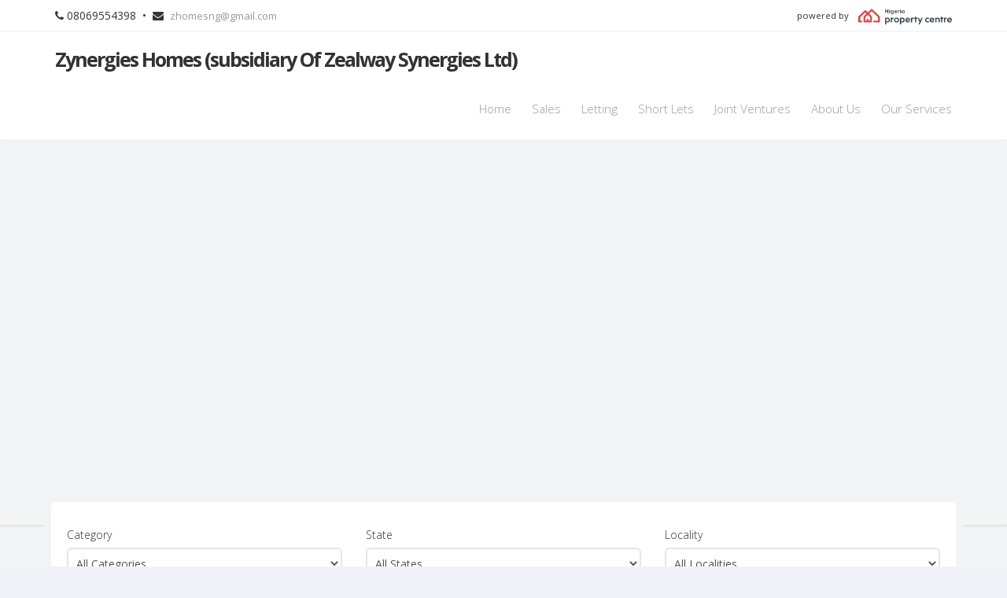

--- FILE ---
content_type: text/html; charset=UTF-8
request_url: https://zhomesng.com/
body_size: 4582
content:
<!DOCTYPE html>
<html xmlns="http://www.w3.org/1999/xhtml" xml:lang="en" lang="en">

<head>
    <!-- mobile settings -->
    <meta name="viewport" content="width=device-width, maximum-scale=1, initial-scale=1, user-scalable=0" />

    <!-- WEB FONTS -->
    <link href="https://fonts.googleapis.com/css?family=Open+Sans:300,400,700,800" rel="stylesheet" type="text/css" />

    <link href="https://d14vz6wqk1djpf.cloudfront.net/9f828e1f-ab9c-4381-b462-d8ae765f359b/assets/images/favicon.png" rel="icon" type="image/png">

    <!-- Google tag (gtag.js) GA4 -->
    <script async src="https://www.googletagmanager.com/gtag/js?id=G-WJG7MB6NV7"></script>
    <script>
        window.dataLayer = window.dataLayer || [];
        function gtag(){dataLayer.push(arguments);}
        gtag('js', new Date());

        gtag('config', 'G-WJG7MB6NV7');
    </script>

    <!-- CORE CSS -->
    <link href="https://d14vz6wqk1djpf.cloudfront.net/9f828e1f-ab9c-4381-b462-d8ae765f359b/assets/plugins/bootstrap/css/bootstrap.min.css" rel="stylesheet" type="text/css" />
    <link href="https://d14vz6wqk1djpf.cloudfront.net/9f828e1f-ab9c-4381-b462-d8ae765f359b/assets/css/font-awesome.css" rel="stylesheet" type="text/css" />
    <link href="https://d14vz6wqk1djpf.cloudfront.net/9f828e1f-ab9c-4381-b462-d8ae765f359b/assets/plugins/owl-carousel/owl.carousel.css" rel="stylesheet" type="text/css" />
    <link href="https://d14vz6wqk1djpf.cloudfront.net/9f828e1f-ab9c-4381-b462-d8ae765f359b/assets/plugins/owl-carousel/owl.theme.css" rel="stylesheet" type="text/css" />
    <link href="https://d14vz6wqk1djpf.cloudfront.net/9f828e1f-ab9c-4381-b462-d8ae765f359b/assets/plugins/owl-carousel/owl.transitions.css" rel="stylesheet" type="text/css" />
    <link href="https://d14vz6wqk1djpf.cloudfront.net/9f828e1f-ab9c-4381-b462-d8ae765f359b/assets/plugins/magnific-popup/magnific-popup.css" rel="stylesheet" type="text/css" />
    <link href="https://d14vz6wqk1djpf.cloudfront.net/9f828e1f-ab9c-4381-b462-d8ae765f359b/assets/css/animate.css" rel="stylesheet" type="text/css" />
    <link href="https://d14vz6wqk1djpf.cloudfront.net/9f828e1f-ab9c-4381-b462-d8ae765f359b/assets/css/superslides.css" rel="stylesheet" type="text/css" />

    <!-- REAL ESTATE -->
    <link href="https://d14vz6wqk1djpf.cloudfront.net/9f828e1f-ab9c-4381-b462-d8ae765f359b/assets/css/realestate.css" rel="stylesheet" type="text/css" />

    <!-- THEME CSS -->
    <link href="https://d14vz6wqk1djpf.cloudfront.net/9f828e1f-ab9c-4381-b462-d8ae765f359b/assets/css/essentials.css" rel="stylesheet" type="text/css" />
    <link href="https://d14vz6wqk1djpf.cloudfront.net/9f828e1f-ab9c-4381-b462-d8ae765f359b/assets/css/layout.css" rel="stylesheet" type="text/css" />
    <link href="https://d14vz6wqk1djpf.cloudfront.net/9f828e1f-ab9c-4381-b462-d8ae765f359b/assets/css/layout-responsive.css" rel="stylesheet" type="text/css" />
    <link href="https://d14vz6wqk1djpf.cloudfront.net/9f828e1f-ab9c-4381-b462-d8ae765f359b/assets/css/color_scheme/red.css" rel="stylesheet" type="text/css" /><!-- orange: default style -->

    <link href="https://d14vz6wqk1djpf.cloudfront.net/9f828e1f-ab9c-4381-b462-d8ae765f359b/assets/css/custom.css" rel="stylesheet" type="text/css" />

    <script type="text/javascript" src="https://d14vz6wqk1djpf.cloudfront.net/9f828e1f-ab9c-4381-b462-d8ae765f359b/assets/plugins/modernizr.min.js"></script>
    <script type="text/javascript" src="https://st.nigeriapropertycentre.com/js/properties-variables.js"></script>
    <script type="text/javascript" src="https://d14vz6wqk1djpf.cloudfront.net/9f828e1f-ab9c-4381-b462-d8ae765f359b/assets/js/properties.js"></script>
    <script type="text/javascript" src="https://d14vz6wqk1djpf.cloudfront.net/9f828e1f-ab9c-4381-b462-d8ae765f359b/assets/js/analytics.js"></script>

    <script type="text/javascript" src="https://d14vz6wqk1djpf.cloudfront.net/9f828e1f-ab9c-4381-b462-d8ae765f359b/assets/plugins/jquery-2.2.3.min.js"></script>
    <script type="text/javascript" src="https://d14vz6wqk1djpf.cloudfront.net/9f828e1f-ab9c-4381-b462-d8ae765f359b/assets/js/jquery.form.min.js"></script>
    <script type="text/javascript" src="https://d14vz6wqk1djpf.cloudfront.net/9f828e1f-ab9c-4381-b462-d8ae765f359b/assets/js/jquery.validate.min.js"></script>
    <script type="text/javascript" src="https://d14vz6wqk1djpf.cloudfront.net/9f828e1f-ab9c-4381-b462-d8ae765f359b/assets/js/readmore.min.js"></script>

    

    
    <link rel="canonical" href="/"/>
    <title>Zynergies Homes (subsidiary Of Zealway Synergies Ltd) - Property in Nigeria</title>
    <meta name="robots" content="index, follow"/>
    <meta name="description" content="Zynergies Homes is a real estate subsidiary of Zealway Synergies Ltd - RC 852403, (a registered company with Nigeria Corporate Affairs Commission) providing professional real estate agency services across Nigeria to local and international clients. With the..."/>

    <meta property="og:title" content="Zynergies Homes (subsidiary Of Zealway Synergies Ltd) - Property in Nigeria"/>
    <meta property="og:type" content="website"/>
    <meta property="og:url" content="https://zhomesng.com"/>
    <meta property="og:image" content="https://images.nigeriapropertycentre.com/properties/profiles/947_l.jpg"/>
    <meta name="twitter:card" content="summary_large_image">
    <meta name="twitter:site" content="@NGPropertyCntr">
    <meta name="twitter:creator" content="@NGPropertyCntr">
    <meta name="twitter:image" content="https://images.nigeriapropertycentre.com/properties/profiles/947_l.jpg">
    <meta name="twitter:title" content="Zynergies Homes (subsidiary Of Zealway Synergies Ltd) - Property in Nigeria">
    <meta name="twitter:description" content="Zynergies Homes is a real estate subsidiary of Zealway Synergies Ltd - RC 852403, (a registered company with Nigeria Corporate Affairs Commission) providing professional real estate agency services across Nigeria to local and international clients. With the...">

    <meta itemprop="name" content=""/>
    <meta itemprop="image" content="https://images.nigeriapropertycentre.com/properties/profiles/947_l.jpg"/>


</head>
<body>


<header id="topHead" class="fixed">
    <div class="container">
        <i class="fa fa-phone"></i> 08069554398&nbsp;&nbsp;•&nbsp;&nbsp;<span class="hidden-xs"><i class="fa fa-envelope"></i> &nbsp;<a href="/cdn-cgi/l/email-protection#651f0d0a0800160b02250208040c094b060a08"><span class="__cf_email__" data-cfemail="b0cad8dfddd5c3ded7f0d7ddd1d9dc9ed3dfdd">[email&#160;protected]</span></a></span><span class="hidden-lg hidden-md hidden-sm"><i class="fa fa-envelope"></i> &nbsp;<a href="/cdn-cgi/l/email-protection#e2988a8d8f87918c85a2858f838b8ecc818d8f">Email Us</a></span>

        <div class="pull-right powered-by hidden-xs">
            powered by &nbsp;&nbsp; <img alt="Nigeria Property Centre" height="20" src="https://images.nigeriapropertycentre.com/powered-by-nigeria-property-centre-large.png">

        </div>
    </div>
</header>
<header id="topNav" class="topHead">
    <div class="container">

        <!-- Mobile Menu Button -->
        <button class="btn btn-mobile" data-toggle="collapse" data-target=".nav-main-collapse">
            <i class="fa fa-bars"></i>
        </button>

        <!-- Logo text or image -->
        <div class="logo-container logo-container-xs logo-container-md">
            <a class="logo logo-xs logo-sm logo-md" href="https://zhomesng.com">
				Zynergies Homes (subsidiary Of Zealway Synergies Ltd)            </a>
        </div>

        <!-- Top Nav -->
        <div class="navbar-collapse nav-main-collapse collapse pull-right">
            <nav class="nav-main mega-menu">
                <ul class="nav nav-pills nav-main scroll-menu" id="topMain">
                    <li class="">
                        <a href="https://zhomesng.com">Home</a>
                    </li>
                    <li class="">
                        <a href="/for-sale">Sales</a>
                    </li>
                    <li class="">
                        <a href="/for-rent">Letting</a>
                    </li>
                    <li class="">
                        <a href="/for-rent/short-let">Short Lets</a>
                    </li>
                    <li class="">
                        <a href="/joint-venture">Joint Ventures</a>
                    </li>
                    <li class="">
                        <a href="/about">About Us</a>
                    </li>
                    <li class="">
                        <a href="/our-services">Our Services</a>
                    </li>
                </ul>
            </nav>
        </div>
        <!-- /Top Nav -->

    </div>
</header>


<!-- WRAPPER -->
<div id="wrapper" class="voffset-10">
    
    <!-- SLIDER -->
    <section id="slider" class="half-screen" data-autoplay="false" data-mouseover-stop="false"><!-- data-autoplay = 'fals'e or miliseconds. Eg.: 5s = '5000' ; data-mouseover = stop on mouseover. 'true' or 'false') -->

        <!-- slider navigation -->
        <!--<nav class="slides-navigation">
            <a class="prev" href="#"></a>
            <a class="next" href="#"></a>
        </nav>-->

        <ul class="slides-container">

		

			
			
        </ul>

    </section>
    <!-- /SLIDER -->


    <!-- FILTER BOX -->
    <section class="container re-filterbox no-top voffset-bottom-10"><!-- add "styleBackground" class for colored box -->

        <form name="search_jsForm" id="search_jsForm" action="/search" method="post" class="form-light">
            <input type="hidden" name="_token" value="i1FBopmbFz2v8zmanBp7Uh6QEuHPkZ3918DVFkFn">            <div class="row">
                <div class="form-group">

                    <div class="col-md-4 col-sm-6 col-xs-12">
                        <label>Category</label>
						<select name="cid" id="cid" class="form-control" onchange="changeTypeList();changePriceList();"><option value="0"  selected="selected">All Categories</option><option value="1" >For Rent</option><option value="2" >For Sale</option><option value="5" >Joint Venture</option><option value="4" >Short Let</option></select>                    </div>

                    <div class="col-md-4 col-sm-6 col-xs-12">
                        <label>State</label>
						<select name="sid" id="sid" class="form-control" onchange="changeLocalityList();"><option value="0"  selected="selected">All States</option><optgroup label="Popular States"><option value="1" >Abuja</option><option value="2" >Lagos</option><option value="29" >Ogun</option><option value="34" >Rivers</option><optgroup label="Other States"><option value="4" >Abia</option><option value="1" >Abuja</option><option value="5" >Adamawa</option><option value="6" >Akwa Ibom</option><option value="7" >Anambra</option><option value="8" >Bauchi</option><option value="9" >Bayelsa</option><option value="10" >Benue</option><option value="11" >Borno</option><option value="12" >Cross River</option><option value="13" >Delta</option><option value="14" >Ebonyi</option><option value="15" >Edo</option><option value="16" >Ekiti</option><option value="17" >Enugu</option><option value="18" >Gombe</option><option value="19" >Imo</option><option value="20" >Jigawa</option><option value="21" >Kaduna</option><option value="22" >Kano</option><option value="23" >Katsina</option><option value="24" >Kebbi</option><option value="25" >Kogi</option><option value="26" >Kwara</option><option value="2" >Lagos</option><option value="27" >Nasarawa</option><option value="28" >Niger</option><option value="29" >Ogun</option><option value="30" >Ondo</option><option value="31" >Osun</option><option value="32" >Oyo</option><option value="33" >Plateau</option><option value="34" >Rivers</option><option value="35" >Sokoto</option><option value="36" >Taraba</option><option value="37" >Yobe</option><option value="38" >Zamfara</option></select>                    </div>
                    <div class="col-md-4 col-sm-6 col-xs-12">
                        <label>Locality</label>
						<select name="lid" id="lid" class="form-control"><option value="0"  selected="selected">All Localities</option></select>                    </div>

                </div>
            </div>

            <div class="row">
                <div class="form-group">
                    <div class="col-md-2 col-sm-6 col-xs-6">
                        <label>Type</label>
						<select name="tid" id="tid" class="form-control"><option value="0"  selected="selected">All Types</option><option value="1" >Flat / Apartment</option><option value="2" >House</option><option value="5" >Land</option><option value="3" >Commercial Property</option></select>                    </div>
                    <div class="col-md-2 col-sm-6 col-xs-6">
                        <label>Bedrooms</label>
						<select name="bedrooms" id="bedrooms" class="form-control" ><option value="0"  selected="selected">Any</option><option value="1" >1</option><option value="2" >2</option><option value="3" >3</option><option value="4" >4</option><option value="5" >5</option><option value="6" >6+</option></select>                    </div>
                    <div class="col-md-2 col-sm-6 col-xs-6">
                        <label>Min Price</label>
						<select name="minprice" id="minprice" class="form-control"><option value="0"  selected="selected">No Min</option><option value="100000" >₦ 100,000</option><option value="250000" >₦ 250,000</option><option value="500000" >₦ 500,000</option><option value="750000" >₦ 750,000</option><option value="1000000" >₦ 1,000,000</option><option value="2000000" >₦ 2,000,000</option><option value="5000000" >₦ 5,000,000</option><option value="10000000" >₦ 10,000,000</option><option value="20000000" >₦ 20,000,000</option><option value="40000000" >₦ 40,000,000</option></select>                    </div>
                    <div class="col-md-2 col-sm-6 col-xs-6">
                        <label>Max Price</label>
						<select name="maxprice" id="maxprice" class="form-control"><option value="0"  selected="selected">No Max</option><option value="100000" >₦ 100,000</option><option value="250000" >₦ 250,000</option><option value="500000" >₦ 500,000</option><option value="750000" >₦ 750,000</option><option value="1000000" >₦ 1,000,000</option><option value="2000000" >₦ 2,000,000</option><option value="5000000" >₦ 5,000,000</option><option value="10000000" >₦ 10,000,000</option><option value="20000000" >₦ 20,000,000</option><option value="40000000" >₦ 40,000,000</option></select>                    </div>


                    <div class="col-md-4 col-sm-12 col-xs-12">
                        <label>&nbsp;</label>
                        <button type="submit" class="btn btn-primary fullwidth">SEARCH NOW</button>
                    </div>
                </div>
            </div>

        </form>


    </section>
    <!-- /FILTER BOX -->




























	    <section class="container">
        <div class="row">
            <div class="col-md-12">
                <h3 class="page-header">
                    <strong class="styleColor">About</strong> Zynergies Homes (subsidiary Of Zealway Synergies Ltd)                </h3>
                <p>Zynergies Homes is a real estate subsidiary of Zealway Synergies Ltd - RC 852403, (a registered company with Nigeria Corporate Affairs Commission) providing professional real estate agency services across Nigeria to local and international clients.<br />
<br />
With the aid of technology and the power of social media we make your property search very easy, comfortable, relaxed and more convenient. <br />
<br />
Working with a team of carefully selected strategic alliances; we make relocations within Lagos and across the country a very easy and enjoyable experience. <br />
<br />
With a constantly growing team of highly satisfied clients (Landlords & Tenants alike), we are motivated and poised to revolutionize the Nigerian real estate market with progressive value adding and continuous innovative services <br />
<br />
What you do in Nigeria is your business, where you live, work and earn your daily bread is our professional business…Zynergies Homes</p>
            </div>
        </div>

    </section>
	
</div>


<!-- FOOTER -->
<footer>

    <!-- copyright , scrollTo Top -->
    <div class="footer-bar">
        <div class="container">
            <div class="row">
                <div class="col-md-12">
                    <span class="copyright">Copyright &copy; Zynergies Homes (subsidiary Of Zealway Synergies Ltd). All Rights Reserved.</span>
                    <a class="toTop text-right hidden-xs hidden-sm" href="#topNav">BACK TO TOP <i class="fa fa-arrow-circle-up"></i></a>
                </div>
            </div>
        </div>
    </div>
    <!-- copyright , scrollTo Top -->


    <!-- footer content -->
    <div class="footer-content">
        <div class="container">

            <div class="row">


                <!-- FOOTER CONTACT INFO -->
                <div class="column col-md-4 voffset-bottom-20">
                    <h3>CONTACT</h3>
                    <address class="font-opensans">
                        <ul>
                            <li class="footer-sprite address">
								No. 53b, Progress Road, Agege<br />								New Oko-oba<br />								Lagos<br />								Nigeria<br />                            </li>
                            <li class="footer-sprite phone">
                                Phone: 08069554398, 08069554398                            </li>
                            <li class="footer-sprite email">
                                <a href="/cdn-cgi/l/email-protection#8af0e2e5e7eff9e4edcaede7ebe3e6a4e9e5e7"><span class="__cf_email__" data-cfemail="e8928087858d9b868fa88f85898184c68b8785">[email&#160;protected]</span></a>
                            </li>
                        </ul>
                    </address>
                </div>
                <!-- /FOOTER CONTACT INFO -->

                <div class="column col-md-4 voffset-bottom-20">

					
                    <h3>CONNECT WITH US</h3>
                    <div class="socials">

						                        <a target="_blank" href="https://www.facebook.com/zhomesng" class="social fa fa-facebook"></a>
						
						                        <a target="_blank" href="https://www.twitter.com/@zhomesng" class="social fa fa-twitter"></a>
						
						                        <a target="_blank" href="http://www.linkedin.com/in/imoisilis" class="social fa fa-linkedin"></a>
						
                    </div>

					
                </div>

                <div class="col-md-4">
                    <div class="text-xs-left text-sm-left text-md-right voffset-bottom-20">
                        We are on &nbsp;&nbsp; <a href="https://nigeriapropertycentre.com/agents/2573" title="Zynergies Homes (subsidiary Of Zealway Synergies Ltd)"><img alt="Zynergies Homes (subsidiary Of Zealway Synergies Ltd)" class="footer-powered-by-img" height="25" src="https://images.nigeriapropertycentre.com/powered-by-nigeria-property-centre-white-large.png"></a>
                    </div>
                    <div class="text-xs-left text-sm-left text-md-right">
                        <a href="https://nigeriapropertycentre.com/">
                            Nigeria Property Centre
                        </a>
                    </div>
                </div>


            </div>

        </div>
    </div>
    <!-- footer content -->

</footer>
<!-- /FOOTER -->


<!-- JAVASCRIPT FILES -->

<script data-cfasync="false" src="/cdn-cgi/scripts/5c5dd728/cloudflare-static/email-decode.min.js"></script><script type="text/javascript" src="https://d14vz6wqk1djpf.cloudfront.net/9f828e1f-ab9c-4381-b462-d8ae765f359b/assets/plugins/jquery.easing.1.3.js"></script>
<script type="text/javascript" src="https://d14vz6wqk1djpf.cloudfront.net/9f828e1f-ab9c-4381-b462-d8ae765f359b/assets/plugins/jquery.cookie.js"></script>
<script type="text/javascript" src="https://d14vz6wqk1djpf.cloudfront.net/9f828e1f-ab9c-4381-b462-d8ae765f359b/assets/plugins/jquery.appear.js"></script>
<script type="text/javascript" src="https://d14vz6wqk1djpf.cloudfront.net/9f828e1f-ab9c-4381-b462-d8ae765f359b/assets/plugins/jquery.isotope.js"></script>
<script type="text/javascript" src="https://d14vz6wqk1djpf.cloudfront.net/9f828e1f-ab9c-4381-b462-d8ae765f359b/assets/plugins/masonry.js"></script>

<script type="text/javascript" src="https://d14vz6wqk1djpf.cloudfront.net/9f828e1f-ab9c-4381-b462-d8ae765f359b/assets/plugins/bootstrap/js/bootstrap.min.js"></script>
<script type="text/javascript" src="https://d14vz6wqk1djpf.cloudfront.net/9f828e1f-ab9c-4381-b462-d8ae765f359b/assets/plugins/magnific-popup/jquery.magnific-popup.min.js"></script>
<script type="text/javascript" src="https://d14vz6wqk1djpf.cloudfront.net/9f828e1f-ab9c-4381-b462-d8ae765f359b/assets/plugins/owl-carousel/owl.carousel.min.js"></script>
<script type="text/javascript" src="https://d14vz6wqk1djpf.cloudfront.net/9f828e1f-ab9c-4381-b462-d8ae765f359b/assets/plugins/stellar/jquery.stellar.min.js"></script>
<script type="text/javascript" src="https://d14vz6wqk1djpf.cloudfront.net/9f828e1f-ab9c-4381-b462-d8ae765f359b/assets/plugins/knob/js/jquery.knob.js"></script>
<script type="text/javascript" src="https://d14vz6wqk1djpf.cloudfront.net/9f828e1f-ab9c-4381-b462-d8ae765f359b/assets/plugins/jquery.backstretch.min.js"></script>
<script type="text/javascript" src="https://d14vz6wqk1djpf.cloudfront.net/9f828e1f-ab9c-4381-b462-d8ae765f359b/assets/plugins/superslides/dist/jquery.superslides.min.js"></script>
<!--<script type="text/javascript" src="https://d14vz6wqk1djpf.cloudfront.net/9f828e1f-ab9c-4381-b462-d8ae765f359b/assets/plugins/mediaelement/build/mediaelement-and-player.min.js"></script>-->


<script type="text/javascript" src="https://d14vz6wqk1djpf.cloudfront.net/9f828e1f-ab9c-4381-b462-d8ae765f359b/assets/js/scripts.js"></script>
<script type="text/javascript" src="https://d14vz6wqk1djpf.cloudfront.net/9f828e1f-ab9c-4381-b462-d8ae765f359b/assets/js/contact_ajax.js"></script>


<!-- Global site tag (gtag.js) - Google Analytics -->












<script defer src="https://static.cloudflareinsights.com/beacon.min.js/vcd15cbe7772f49c399c6a5babf22c1241717689176015" integrity="sha512-ZpsOmlRQV6y907TI0dKBHq9Md29nnaEIPlkf84rnaERnq6zvWvPUqr2ft8M1aS28oN72PdrCzSjY4U6VaAw1EQ==" data-cf-beacon='{"version":"2024.11.0","token":"3c467e78d37248b694f14d47807a92b7","r":1,"server_timing":{"name":{"cfCacheStatus":true,"cfEdge":true,"cfExtPri":true,"cfL4":true,"cfOrigin":true,"cfSpeedBrain":true},"location_startswith":null}}' crossorigin="anonymous"></script>
</body>


</html>


--- FILE ---
content_type: text/css
request_url: https://d14vz6wqk1djpf.cloudfront.net/9f828e1f-ab9c-4381-b462-d8ae765f359b/assets/css/layout.css
body_size: 7530
content:
/** ********************************************** **
	@Author			Dorin Grigoras
	@Website		www.stepofweb.com
	@Last Update	8:23 AM Friday, February 07, 2014

	TABLE CONTENTS
	-------------------------------
		01. Globals
		02. Boxed Layout
		03. Top Nav
		04. Slider
		05. Content
		06. Special Pages (maintenance, coming soon, etc)
		07. Contact
		08. Item Box (team, shop, etc)
		09. Comments
		10. Footer
		11. Global Search
		12. Quick Shop Cart
		13. Mixitup

*************************************************** **/


/** 01. Globals
 **************************************************************** **/
html {
	overflow-x: hidden;
	overflow-y: auto;
}

html, body {
	min-height: 100%;
}

body {
	color:#2E363F;
	background-color:#f1f2f7;
	font-family:'Open Sans', Arial, sans-serif;

	font-size:14px; line-height:23px;
	margin:0; padding:0 !important;
}

#wrapper {
	padding:81px 0; 	/* top nav height */
	z-index:98;			/* under top nav */
	position:relative;
	background-color:rgba(244,245,247,0.9); /* if background image used */
	overflow:hidden;
	min-height:550px;
}

	html.overflow-hidden,
	body.overflow-hidden {
		overflow:hidden !important;
	}

	section.margin-footer {
		margin-bottom:-81px; /* see wrapper padding */
	}

	span.global-overlay {
		background-color:rgba(0,0,0,0.3);
		position:fixed;
		top:0; right:0; bottom:0; left:0;
		z-index:99;

		-webkit-transition: all 0.8s;
		   -moz-transition: all 0.8s;
			 -o-transition: all 0.8s;
				transition: all 0.8s;
	}



/** 02. Boxed Layout
 **************************************************************** **/
	body.boxed {
		background-color:#D7D6D6;
	}
	body.boxed #wrapper {
		background-color:#f4f5f7;
	}

	body.boxed #wrapper,
	body.boxed header, /* IE BUG */
	body.boxed footer {
		margin:auto;
		max-width:1170px;
	}



/** 03. Top Nav
 **************************************************************** **/
#header_shadow {
	background:url('../images/header_shadow.png') no-repeat top center;
	position:fixed;
	top:81px; left:0; right:0;
	height:75px; 
	z-index:99; /* same with header#page-title .container */
}

header#topHead {
	height:40px;
	line-height:40px;
	width:100%;

	position:relative;
	top: 0; left:0; right:0; /* do not remove - position:fixed added by javascript */
	background-color:#fff;
	z-index:101;
	
	border-bottom:#eee 1px solid;
}

	header#topHead form div.checkbox label {
		padding-left:20px;
	}

	header#topHead a.social {
		text-align:center;
		margin:1px 0 0 1px;
		font-size:20px;
		padding:0;
		background:transparent;
		color:#ccc;
	}

	header#topHead .nav {
		margin-right:10px;
	}
	header#topHead a {
		color:#999;
		font-size:13px;
		padding-right:10px;
	}
	header#topHead .btn-group.open .dropdown-toggle {
		-webkit-box-shadow:none;
				box-shadow:none;
	}
	header#topHead  .dropdown-menu {
		background-color:#2E363F;
	}
	header#topHead  .dropdown-menu li a img,
	header#topHead  button.language img,
	header#topHead  button.language {
		font-size:13px;
		display:inline-block;
		margin-right:6px;
	}
	header#topHead  .dropdown-menu li a {
		color:#fff;
		padding:6px 10px;
		font-size:13px;
	}
	header#topHead  .dropdown-menu li:hover a {
		background-color:#1B1F23;
	}
	header#topHead  .dropdown-menu:after {
		content: " ";
		display: block;
		position: absolute;
		width: 0; height: 0;
		right:10px; top: -18px;

		border:#2E363F 10px solid;
		border-left: 10px solid transparent;
		border-right: 10px solid transparent;
		border-top: 10px solid transparent;
	}


header#topNav.topHead {
	top:40px;
}
header#topNav {
	background:#fff;
	padding:10px 0;
	position:fixed;
	top: 0; left:0; right:0;
	width:100%;
	z-index:100; /* always on top */

	border-bottom:#F4F5F7 1px solid;
	box-shadow:#eee 0 0 8px;
}
	header#topNav.hasTopHead {
		top:40px !important;
	}

header#topNav .nav>li:last-child>a {
	padding-right:0;
}

header#topNav div.nav-main-collapse {
	margin-top:16px;
	z-index:300;
}

header#topNav div.nav-main-collapse,
header#topNav div.nav-main-collapse.in {
	overflow-y: visible;
}

header#topNav div.nav-main-collapse.in {
	overflow-y: visible;
	float: none;
	margin: 0;
}

header#topNav nav ul.nav-main {
	margin: -7px 0 8px 0;
	z-index:300;
}

header#topNav nav ul.nav-main i.icon-caret-down {
	background: transparent;
	border-radius: 100%;
	color: #ADB0AD;
	display: inline-block;
	font-size: 12px;
	height: 14px;
	line-height: 15px;
	position: relative;
	text-align: center;
	top: -1px;
	width: 14px;
}

header#topNav nav ul.nav-main > li + li {
	margin-left: -4px;
}

header#topNav nav ul.nav-main .dropdown-submenu {
	position: relative;
}

header#topNav nav ul.nav-main .dropdown-submenu > .dropdown-menu {
	top: 0;
	left: 100%;
	margin-top: -6px;
	margin-left: -1px;
	-webkit-border-radius: 0 6px 6px 6px;
	-moz-border-radius: 0 6px 6px 6px;
	border-radius: 0 6px 6px 6px;
}

header#topNav nav ul.nav-main .dropdown-submenu:hover > .dropdown-menu {
	display: block;
}

header#topNav nav ul.nav-main .dropdown-submenu > a:after {
	content: " ";
	display: block;
	float: right;
	width: 0; height: 0;
	border-color: transparent;
	border-style: solid;
	border-width: 5px 0 5px 5px;
	border-left-color: #CCC;
	margin-top: 5px;
	margin-right: -10px;
}

header#topNav nav ul.nav-main .dropdown-submenu:hover > a:after {
	border-left-color: #ffffff;
}

header#topNav nav ul.nav-main .dropdown-submenu.pull-left {
	float: none;
}

header#topNav nav ul.nav-main .dropdown-submenu.pull-left > .dropdown-menu {
	left: -100%;
	margin-left: 10px;
	-webkit-border-radius: 6px 0 6px 6px;
	-moz-border-radius: 6px 0 6px 6px;
	border-radius: 6px 0 6px 6px;
}

header#topNav nav ul.nav-main li.dropdown.open a.dropdown-toggle {
	-moz-border-radius: 5px 5px 0px 0px;
	-webkit-border-radius: 5px 5px 0px 0px;
	border-radius: 5px 5px 0px 0px;
}

header#topNav nav ul.nav-main ul.dropdown-menu,
header#topNav nav ul.nav-main li.dropdown.open a.dropdown-toggle,
header#topNav nav ul.nav-main li.active a {
	background-color: transparent;
}

header#topNav nav ul.nav-main ul.dropdown-menu {
	top: auto;
	border: 0;
	border-radius: 6px;

	margin: 0 0 0 0;
	padding: 10px 0;

	-webkit-border-radius: 6px;
	   -moz-border-radius: 6px;

	-webkit-box-shadow: 0 0 0;
	   -moz-box-shadow: 0 0 0;
}

header#topNav nav ul.nav-main ul.dropdown-menu ul.dropdown-menu {
	margin-left:-6px !important;
	margin-top:-10px !important;
	box-shadow: rgba(0,0,0,0.5) 0 0 6px !important;
	-moz-box-shadow: rgba(0,0,0,0.5) 0 0 6px !important;

	-webkit-border-radius: 6px;
	   -moz-border-radius: 6px;
			border-radius: 6px;

}

header#topNav nav ul.nav-main ul.dropdown-menu li:hover > a {
	filter: none;
}

header#topNav nav ul.nav-main ul.dropdown-menu > li > a {
	position: relative;
	font-weight: normal;
	padding: 6px 20px 6px 12px;
}

header#topNav nav ul.nav-main ul.dropdown-menu li:last-child > a {
	border-bottom: 0;
}

header#topNav nav ul.nav-main li a {
	background: none;
	font-style: normal;
	line-height: 20px;
	color: #9C9C9C;
	font-weight: 100;
	position: relative;
	font-size: 1.1em;
}

header#topNav nav ul.nav-pills > li > a,
header#topNav nav ul.nav-pills > li > a:hover,
header#topNav nav ul.nav-pills > li > a:focus,
header#topNav nav ul.nav-pills > li.active > a,
header#topNav nav ul.nav-pills > li.active > a:hover,
header#topNav nav ul.nav-pills > li.active > a:focus {
	-webkit-border-radius: 0;
	   -moz-border-radius: 0;
			border-radius: 0;

	border: 0;
	background: none;
}

header#topNav nav ul.nav-main li ul a {
	text-transform: none;
	font-weight: normal;
	font-size: 0.9em;
}

header#topNav nav ul.nav-main li.dropdown:hover > a {
	padding-bottom: 11px;
	margin-bottom: -1px;
	position: relative;
}

header#topNav nav ul.nav-main li.dropdown:hover > a:after {
	content: " ";
	display: block;
	position: absolute;
	width: 0; height: 0;
	left: 40%; bottom: -3px;

	border-left: 10px solid transparent;
	border-right: 10px solid transparent;
}


header#topNav nav ul.nav-main li.dropdown:hover > ul {
	display: block;
	z-index:300;
}
header#topNav li.divider {
	border:0;
	border-bottom:#465260 1px solid;
	border-top:#1B1F23 1px solid;
	padding:0;
}
header#topNav li a i.fa {
	padding-right:6px;
}
	header#topNav li a em {
		color:#fff;
	}
	header#topNav a.logo {
		color:#333;
		text-decoration:none;
		font-size:35px;
		display:inline-block;
		height:60px; line-height:50px;
		font-weight:600;
		letter-spacing:-2px;
	}
	header#topNav button.btn-mobile {
		color:#fff;
		display: none;
		background:#2E363F;
		padding:6px 10px;
		margin-top:8px;

		-webkit-border-radius: 0;
		   -moz-border-radius: 0;
				border-radius: 0;
	}	
	header#topNav button.btn-mobile i {
		padding:0; margin:0;
		font-size:21px;
	}

	
	/* force btn default styles to be available on header */
	header#topNav a.btn-warning {
		background-color:#f0ad4e !important;
	}
	header#topNav a.btn-info {
		background-color:#5bc0de !important;
	}
	header#topNav a.btn-danger {
		background-color:#d9534f !important;
	}

/*

	Top Down Full Width
	.mega-menu-fullwidth ul.dropdown-menu {
		position:fixed;
		left:0; right:0;
		margin-left:0 !important;
		margin-right:0 !important;
		border-radius:0 !important;
	}

*/


	/* 
		SIGN IN 
		Top Head Drop Down
	*/
	#topHead .signin-dd {
		position:relative;
	}
	#topHead .signin-dd .dropdown-menu {
		padding:5px 10px;
	}
	#topHead .signin-dd h2,
	#topHead .signin-dd h3,
	#topHead .signin-dd h4,
	#topHead .signin-dd h5,
	#topHead .signin-dd h6 {
		font-size:16px;
		line-height:23px;
		display:block;
		margin-bottom:6px !important;
	}
	#topHead .signin-dd h4,
	#topHead .signin-dd {
		color:#fff;
		margin:0;
	}
	#topHead .signin-dd p {	
		color:#888;
	}

	#topHead .signin-dd input[type="text"],
	#topHead .signin-dd input[type="password"],
	#topHead .signin-dd input[type="email"] {
		margin:0; border:0;
		padding:8px !important;
		height:38px;

		-webkit-border-radius: 3px;
		   -moz-border-radius: 3px;
				border-radius: 3px;
	}
	#topHead .signin-dd .input-group input {
		-webkit-border-radius: 0;
		   -moz-border-radius: 0;
				border-radius: 0;

		-webkit-border-top-left-radius: 3px;
		-webkit-border-bottom-left-radius: 3px;
		-moz-border-radius-topleft: 3px;
		-moz-border-radius-bottomleft: 3px;
		border-top-left-radius: 3px;
		border-bottom-left-radius: 3px;
	}
	#topHead .signin-dd p,
	#topHead .signin-dd form,
	#topHead .signin-dd form a,
	#topHead .signin-dd form label {
		font-size:13px;
	}
	
	
	#topHead .signin-dd form {
		width:250px;
	}
	#topHead .signin-dd .form-group {
		margin-bottom:3px !important;
	}
	#topHead .signin-dd form .input-group-btn,
	#topHead .signin-dd form label {
		margin:0; padding:0;
		line-height:20px;
	}
	#topHead .signin-dd form div.checkbox {
		line-height:20px;
		margin:3px 0 0 0;
	}
	#topHead .signin-dd form div.checkbox input { /* IE FIX */
		float:left;
		display:inline-block;
		margin-top:4px;
		margin-right:6px;
	}
	#topHead .signin-dd form div.checkbox label {
		display:inline-block;
	}
	#topHead .signin-dd form .input-group-btn .btn, 
	#topHead .signin-dd form .input-group .btn,
	#topHead .signin-dd form .form-control {
		border:0;
		height:38px;
		margin-top:0;
	}
	#topHead .signin-dd form button,
	#topHead .signin-dd form button:hover {
		-webkit-transition: all 0s;
		   -moz-transition: all 0s;
			 -o-transition: all 0s;
				transition: all 0s;
	}
	#topHead .signin-dd form button:after {
		content: " ";
		display: block;
		position: absolute;
		width: 0; height: 0;
		z-index:100;
		left: -18px;
		top: 50%; margin-top:-10px;
	}
	#topHead .signin-dd form button:hover:after {
		margin-left:-1px; /* temporary fix */
	}

	#topHead .dropdown-menu hr {
		border: 0;
		padding: 0;
		margin: 10px 0;
		border-bottom: #465260 1px solid;
		border-top: #1B1F23 1px solid;
	}

	#topHead .bottom-create-account {
		text-align:center;
		margin:0 -10px -5px -10px;
	}
	#topHead .bottom-create-account a {
		background:rgba(0,0,0,0.2);
		margin-top:6px;
		padding:6px 0;
		display:block;
		text-decoration:none;

		-webkit-border-radius: 0;
		   -moz-border-radius: 0;
				border-radius: 0;

		-webkit-border-bottom-right-radius: 3px;
		-webkit-border-bottom-left-radius: 3px;
		-moz-border-radius-bottomright: 3px;
		-moz-border-radius-bottomleft: 3px;
		border-bottom-right-radius: 3px;
		border-bottom-left-radius: 3px;

		-webkit-transition: all 0.2s;
		   -moz-transition: all 0.2s;
			 -o-transition: all 0.2s;
				transition: all 0.2s;
	}
	#topHead .bottom-create-account a:hover {
		background:rgba(0,0,0,0.5);
	}




/** 04. Slider
**************************************************************** **/
#slider * { /*color:#fff;*/ }
#slider {
	/*color:#fff;*/
	background:#E2E6E9;
	border-bottom:#ddd 1px solid;
	box-shadow:#ddd 0 0 5px;
	position:relative;
	margin-top:-10px !important;
	margin-bottom:60px !important;
}

#slider.full-screen {
	background:#f6f6f6;
	overflow:hidden;
	width:100%;
	margin:0; padding:0;
	
	display:block;
	margin-top:-81px !important; /* see #wrapper padding */
}
	#slider.nomargin-top {
		margin-top:0 !important;
	}

#slider .fullscreen-img {
	background-repeat: no-repeat;
	background-position: 50% 50%;
	width: 100%; height: 100%;

	-webkit-background-size: cover;
	   -moz-background-size: cover;
		 -o-background-size: cover;
			background-size: cover;
}

#slider li {
	display:none;
}
.image-caption {
	text-align:center;
    position: absolute;
    left: 50%; top: 50%;
	margin-top:-30px; /* header height/2 */
    display: inline-block;
    max-width: 900px;
	z-index:2;
	color:#fff;

    -webkit-transform: translate(-50%,-50%);
	   -moz-transform: translate(-50%,-50%);
		-ms-transform: translate(-50%,-50%);
		 -o-transform: translate(-50%,-50%);
			transform: translate(-50%,-50%);

}

	#slider .image-caption .inner {
		display:block;
		padding:40px 0;
	}
	#slider .image-caption .inner h1,
	#slider .image-caption .inner h2,
	#slider .image-caption .inner h3 {
		color:#fff;
		font-size:33px; 
		line-height:33px;
		margin:0 0 1px 0;
		display:inline-block;
		padding:6px;
		text-transform:uppercase;
		-webkit-text-stroke: 0.2px;
	}
	#slider .image-caption .inner h1 {
		font-size:60px; 
		line-height:60px;
		font-weight:600;
		background:rgba(255,255,255,0.3);
		display:inline-block;
	}
	#slider .image-caption .inner p {
		padding:3px 10px;
		margin:0 0 1px 0;
		display:inline-block;
		background:#fff; color:#333;
		-webkit-text-stroke: 0.2px;
	}
	#slider .image-caption .inner .btn {
		margin-top:40px;
		font-size:30px;
		padding-bottom:15x;
		font-weight:200;
		-webkit-text-stroke: 0.2px;
	}

	#slider .image-caption img.img-responsive {/* if images used on the slider */
		width:100% !important;
		height:auto !important;
		position:relative !important;
		z-index:10 !important;
		left:auto !important;
		top:auto !important;
	}

	#slider .overlay {
		position:absolute;
		left:0; right:0; top:0; bottom:0;
		background:rgba(0,0,0,0.3);
		z-index:1;
	}
	#slider .overlay.invisible {
		background:rgba(0,0,0,0);
		visibility:visible;
	}


	/* controlls */
	#slider a.next,
	#slider a.prev {
		top:50%;
		color: #fff;
		font-size: 62px;
		filter: alpha(opacity=50);
		opacity:0.5;
		text-decoration:none;

		-webkit-transition: all .2s ease-in-out;
		   -moz-transition: all .2s ease-in-out;
			-ms-transition: all .2s ease-in-out;
			 -o-transition: all .2s ease-in-out;
				transition: all .2s ease-in-out;
	}
	#slider a.next:hover,
	#slider a.prev:hover {
		color: #fff;
		font-size: 70px;

		filter: alpha(opacity=100);
		opacity:1;
	}
	#slider a.prev { left: 10px }
	#slider a.prev:after {
		font-family: FontAwesome;
		content: '\f104';
	}
	#slider a.next { right: 10px }
	#slider a.next:after {
		font-family: FontAwesome;
		content: '\f105';
	}
/* half screen height */
#slider.half-screen,
#slider.half-screen li {
	height:600px !important;
	margin:0;
	padding:0;
}
	/* custom */
	#slider.full-screen,
	#slider.half-screen {
		background:#F0F0F0 url('../images/loading.gif') no-repeat center;
	}
	#slider .slides-pagination {
		bottom:60px !important;
	}

#slider.video {
	background-position:center center;
	background-repeat:no-repeat;
	background-size: cover;
}
#video-volume {
	bottom: 85px;
	left: 50%;
	margin: 0 0 0 -15px;
	position: absolute;
	z-index: 10;
	width: 30px;
	height: 30px;
	line-height: 26px;
	font-size: 20px;
	text-align: center;
	border-radius: 50%;
	border: 1px solid #fff;
	color: #FFFFFF;
	cursor: pointer;
}


/* slider with no image background */
#slider .noimg-slider h1 {
	font-size:120px !important;
	line-height:120px !important;
	background:none !important;
	font-weight:900 !important;
	display:block !important;
	padding:0 !important; 
}
#slider .noimg-slider p {
	background:none !important;
	padding:0 !important;
	font-weight:200;
	display:block !important;
	-webkit-text-stroke: 0.2px;
}


/* bottom button */
.slider-button {
	display:block;
	text-align:center;
	margin-top:-110px;
	margin-bottom:60px;
	position:relative;
	z-index:99;
}
.bottom-button {
	border:#F4F5F7 8px solid;
	width:100px; height:100px;
	line-height:86px;
	display:inline-block;
	position:relative;
	background:#F4F5F7;
	text-align:center;
	padding:0; margin:0;
	font-size:90px;
	text-decoration:none !important;

	-webkit-border-radius: 50%;
	   -moz-border-radius: 50%;
			border-radius: 50%;

	-webkit-transition: all 0.2s;
	   -moz-transition: all 0.2s;
		 -o-transition: all 0.2s;
			transition: all 0.2s;
}


/* boxed slider */
body.boxed #slider li {
	position:relative;
}
body.boxed #slider .image-caption {
	left:30%;
}






/** 05. Content
 **************************************************************** **/
/* page title */
header#page-title {
	color:#fff;
	padding:20px 0;
	background:#ddd;
	position:relative;
	margin-bottom:40px;

	background-repeat: no-repeat;
	background-position: 50% 50%;

	-webkit-background-size: cover;
	   -moz-background-size: cover;
		 -o-background-size: cover;
			background-size: cover;
}
header#page-title  h1,
header#page-title  h2 {
	font-size: 2.2em;
	font-weight: 300;
	line-height: 42px;
}
header#page-title.big {
	padding:180px 0;
}
header#page-title.big h1 {
	color:#fff;
	font-size: 3em;
	line-height: 44px;
	line-height:50px;
}

header#page-title .container {
	color:#fff;
	z-index:99; /* eq #header_shadow */
	position:relative;
}
header#page-title h1 {
	margin:0; padding:0;
	color:#fff;
}

header#page-title.big .breadcrumb {
	background:rgba(255,255,255,0.8);
	padding:0 5px;
}
/* header parallax */
header#page-title.parallax {
	margin-top:-100px;
	padding-top:280px;
}
.no-page-title {
	margin-top:50px;
}

/* stick element to footer */
.stick-to-footer {
	margin-bottom:-81px; /* see #wrapper padding */
}

/* image inside article */
a.inner.pull-left,
img.inner.pull-left {
	margin-right:25px;
}
a.inner.pull-right,
img.inner.pull-right {
	margin-left:25px;
}

/* 404 */
div.e404 {
	font-size:1500%;
	line-height:200px;
	color:#ddd;
}


.top-content-search {
	margin:30px 0 60px 0;
	width:100%;
}

/* if no header used */
.top-no-header {
	position:relative;
	padding-top:80px;
}


/* demo only, optional - can be deleted on production */
.white-grid span {
	background:#fff;
	line-height: 40px;
	min-height: 40px;
	text-align: center;
	display: block;
}

.white-row {
	padding:20px; margin-bottom:20px;
	background-color:#fff;

	-webkit-border-radius:6px;
	   -moz-border-radius:6px;
			border-radius:6px;
}

/* General Page Title */
header.page-title h1,
h1.page-title {
	font-size:40px !important;
	line-height:40px !important;
	text-transform:none !important;
	font-weight:300 !important;
	margin:0;
}
h1.page-title,
header.page-title {
	margin-bottom:30px;
}

/* special row -mostly used by one page */
.special-row .divider i.fa,
.special-row {
	background-color:#e8eaee;
}
.special-row .divider.white .fa {
	background: #fff;
}



/* revolution slider */
.tp-banner-container {
	overflow:hidden;
	position:relative;
}
.fullscreen-container {
	width:100%;
	position:relative;
	padding:0;
}

.fullwidthbanner-container{
	width:100%;
	position:relative;
	padding:0;
}

.fullwidthbanner-container .fullwidthbanner{
	width:100%;
	position:relative;
}

.tp-caption.roundedimage img {
	-webkit-border-radius: 300px;
    -moz-border-radius: 300px;
    border-radius: 300px;
}

.fullscreenbanner-container,
.fullwidthbanner-container {
	background:#E2E6E9;
	margin-bottom:60px !important;
}
.fullscreenbanner-container li,
.fullwidthbanner-container li {
	visibility:hidden;
}
.tp-bullets {
	bottom:10px !important;
}
.tp-caption a.btn,
.tp-caption a.btn:hover {
	color:#fff;
	text-decoration:none;
}
.tp-bannershadow {
	width:100% !important;
}
.tp-caption h1 {
	color:#fff;
	font-size:350%;
}
.tp-caption h2 {
	color:#fff;
	font-size:180%;
}



/* modal wrapper bugfix */
.modal {
	padding-top:130px;
	background:rgba(0,0,0,0.3);
}
.modal-backdrop {
		z-index: 1 !important; /* because of #wrapper */
}

/* isotope filter */
li.masonry-item,
ul.isotope {
	-ms-filter: "progid:DXImageTransform.Microsoft.Alpha(Opacity=0)";
	filter: alpha(opacity=0);
	-moz-opacity: 0;
	-khtml-opacity: 0;
	opacity: 0;

	-webkit-transition: all 0.5s;
	   -moz-transition: all 0.5s;
		 -o-transition: all 0.5s;
			transition: all 0.5s;
}
li.masonry-item.fadeIn,
ul.isotope.fadeIn {
	-ms-filter: "progid:DXImageTransform.Microsoft.Alpha(Opacity=100)";
	filter: alpha(opacity=100);
	-moz-opacity: 1;
	-khtml-opacity: 1;
	opacity: 1;
}

/* loader */
span.js_loader {
	position:absolute;
	left:0; top:0; right:0; bottom:0;
	background-color:rgba(255,255,255,0.1);
	text-align:center;
	padding-top:10%;
}

	/*
		Custom Arrows
	*/
	.tp-bannertimer {
		background:#777 !important;
		background:rgba(0,0,0,0.1) !important;
		height:5px !important;
	  }


	.tparrows:before {
		font-family: 'revicons';
		color: #fff;
		font-style: normal;
		font-weight: normal;
		speak: none;
		display: inline-block;
		text-decoration: inherit;
		margin-right: 0;
		margin-top: 9px;
		text-align: center;
		width: 40px;
		font-size: 20px;
	}
	.tparrows {

		cursor: pointer;

		background: rgba(0, 0, 0, 0.5) !important;
		-webkit-border-radius: 5px;
		border-radius: 5px;
		width: 40px !important;
		height: 40px !important;

	}
	.tparrows:hover {
		color: #fff;
	}
	.tp-leftarrow:before {
		content: '\e824';
	}
	.tp-rightarrow:before {
		content: '\e825';
	}
	.tparrows.tp-rightarrow:before {
		margin-left: 1px;
	}
	.tparrows:hover {
		background: rgba(0, 0, 0, 1) !important;
	}
	
	
	.rev_slider_wrapper .tparrows:before {
		margin-top:0 !important;
	}
	.rev_slider_wrapper .tparrows.tp-rightarrow:before {
		margin-left: 15px;
	}


	/* revslider 5 */
	.rev_slider_wrapper.arrows-bottom .tparrows {
		top:100% !important;
	}
	.rev_slider_wrapper .tp-caption {
		text-shadow:none;
	}
	.rev_slider_wrapper .inner {
		bottom:inherit !important;
		right:auto !important;
		width:auto !important;
		height:auto !important;
	}
	.rev_slider_wrapper.bottom-noinherit .inner {
		bottom:0 !important;
	}
	.tp-tabs,
	.tp-tab-mask,
	.tp-thumb-mask {
		z-index:1001;
	}
	.tp-thumbs {
		width:auto;
	}
	
	.rev_slider_wrapper.bottom-noinherit .tp-tab-mask {
		transform: matrix(1, 0, 0, 1, 0, 100) !important;
		height:100% !important;
		max-height:100% !important;
	}
	.rev_slider_wrapper.tparrows-bottom  .tparrows {
		top:auto !important;
		bottom:-80px !important;
		margin-top:0 !important;
	}
	/**/
	.rev_slider_wrapper.arrows-bottom .tparrows.tp-rightarrow:before {
		margin-left: 0;
	}

	.rev_slider_wrapper.arrows-bottom .tparrows {
		-webkit-border-radius: 0;
		   -moz-border-radius: 0;
			    border-radius: 0;
	}
	.rev_slider_wrapper.button-force-fix .tparrows.tp-rightarrow:before,
	.rev_slider_wrapper.fullwidthbanner-container .tparrows.tp-rightarrow:before {
		margin-left:0;
	}
	.rev_slider_wrapper.tparrows-bottom .uranus.tparrows.tp-rightarrow:before {
		margin-left:0;
	}
	.rev_slider_wrapper.button-force-fix .uranus.tparrows:before,
	.rev_slider_wrapper.tparrows-bottom .uranus.tparrows:before {
		width: 40px;
		height: 40px;
		line-height: 40px;
		font-size: 30px;
	}
	
	.rev_slider_wrapper.button-extrafix .tparrows:before {
		line-height:23px;
		width:23px;
	}
	.rev_slider_wrapper.button-extrafix .metis.tparrows:before {
		color:#fff;
	}
	.uranus.tparrows:before {
		width: 40px;
		height: 40px;
		line-height: 40px;
		font-size: 28px;
	}
	/* end custom arrows */


	/* box-icon line separator */
	.featured-box.left-separator {
		border-left:#e6e6e6 1px solid;

		-webkit-border-radius:0;
		   -moz-border-radius:0;
				border-radius:0;
	}

/* misc */
.alert-minimal {
	padding:6px 15px;
	border-radius:0;
}
.alert.alert-default {
	background-color: rgba(0,0,0,0.08);
	border-left: rgba(0,0,0,0.6) 3px solid;
}

/** 06. Special Pages - maintenance, coming soon, etc
 **************************************************************** **/
.special-page {
	position:absolute;
	z-index:1000;
	left:0; right:0; top:0;
}

.special-page .center-box {
	padding:20px; margin-top:10%;
	background-color:rgba(255,255,255,0.3);
	border:rgba(255,255,255,0.1) 10px solid;
	box-shadow:rgba(0,0,0,0.1) 0 0 20px inset;
	text-align:center;

	-webkit-border-radius:6px;
	   -moz-border-radius:6px;
			border-radius:6px;
}

.special-page .center-box h1 {
	color:#fff;
	text-transform:uppercase;
	font-weight:300;
	font-size:60px;
	line-height:60px;
	margin:0;
}
.special-page .center-box h1 .subtitle {
	color:#fff;
	font-size:15px;
	line-height:26px;
	padding-top:10px;
	text-transform:none;
	font-weight:400;
}
.special-page .center-box h2,
.special-page .center-box h3 {
	color:#fff;
	font-size:22px;
}
	.special-page .progress-label,
	.special-page .center-box p {
		color:#fff;
	}
.special-page .center-box hr {
	border:0; margin:40px 0;
	border-bottom:rgba(255,255,255,0.3) 1px solid;
}

@media only screen and (max-width: 479px) {
	.special-page .center-box h1 {
		font-size:30px;
		line-height:30px;
	}
	.special-page .center-box h1 .subtitle {
		font-weight:300;
		padding-top:20px;
	}
}





/** 07. Contact
 **************************************************************** **/
#gmap {
	width:100%;
	height:400px;
	display:block;


	-webkit-filter: grayscale(100%);
	   -moz-filter: grayscale(100%);
		-ms-filter: grayscale(100%);
		-o-filter: grayscale(100%);
		   filter: grayscale(100%);
		   filter: url("data:image/svg+xml;utf8,<svg xmlns=\'http://www.w3.org/2000/svg\'><filter id=\'grayscale\'><feColorMatrix type=\'matrix\' values=\'0.3333 0.3333 0.3333 0 0 0.3333 0.3333 0.3333 0 0 0.3333 0.3333 0.3333 0 0 0 0 0 1 0\'/></filter></svg>#grayscale");
		   filter: gray; 

	z-index:1;
}
#gmap_default {
	width:100%;
	height:400px;
	display:block;
}

.err {
	border-color:#ff0000;
}



/** 08. Item Box (team, shop, etc)
 **************************************************************** **/
.item-box {
	background:#fff;
	overflow:hidden;
	margin:16px 0;
	width:100%;
	position:relative;

	-webkit-border-radius:6px;
	   -moz-border-radius:6px;
			border-radius:6px;
}
	.item-box.fullwidth {
		max-width:100%;
	}

.item-box figure {
	width:100%;
	display:block;
	margin-bottom:0;
	overflow:hidden;
	position:relative;
	text-align:center;
}
	.item-box.fixed-box figure img {
		width:100%;
		height:auto;
	}
.item-box-desc {
	padding:10px 20px;
	overflow:hidden;
}
.item-box-desc p {
	margin-top:20px;
	display:block;
	overflow:hidden; 
	text-overflow:ellipsis;
	/*white-space: nowrap;*/
}
	.item-box.fixed-box .item-box-desc p {
		height:98px;
	}
.item-box-desc h4 {
	padding:0; margin:0;
}
.item-box .item-box-desc small {
	display:block;
}

.item-box.fixed-box .item-box-desc {
	height:256px;
}

.item-box.fixed-box figure {
	max-height:263px;
}
.item-box .socials {
	border-top:#eee 1px solid;
	text-align:center;
	display:block;
}


/* hover */
.item-box .item-hover,
.item-box .item-hover .overlay {
	-webkit-border-top-right-radius: 6px;
	 -webkit-border-top-left-radius: 6px;
		 -moz-border-radius-topleft: 6px;
		-moz-border-radius-topright: 6px;
			 border-top-left-radius: 6px;
			border-top-right-radius: 6px;
}
.item-box .item-hover {
	opacity: 0;
	filter: alpha(opacity=0);
	position:absolute;
	left:0; right:0; top:0; bottom:0;
	text-align:center;
	color:#fff;

	-webkit-transition: all 0.2s;
	   -moz-transition: all 0.2s;
		 -o-transition: all 0.2s;
			transition: all 0.2s;
}
.item-box .item-hover,
.item-box .item-hover button,
.item-box .item-hover a {
	color:#fff;
}
.item-box .item-hover .inner {
	position:absolute;
	display:block;
	left:0; right:0; top:50%;
	margin-top:-30px;
	z-index:100;
}
.item-box:hover .item-hover {
	opacity: 1;
	filter: alpha(opacity=100);
}





/** 09. Comments
 **************************************************************** **/
#comments .comment {
	margin:40px 0;

	-webkit-border-radius: 6px;
	   -moz-border-radius: 6px;
			border-radius: 6px;
}
#comments a.replyBtn {
	float:right;
	font-size:11px;
	text-transform:uppercase;
}
#comments span.user-avatar {
	background:#eee;
	width:64px; height:64px;
	float:left;
	margin-right:10px;
}
#comments form .col-md-3,
#comments form .col-md-4,
#comments form .col-md-6,
#comments form .col-md-12 {
	padding:2px;
}
#comments form label {
	padding:6px 0 0 4px;
}
#commentForm {
	padding:15px;
}





/** 10. Footer
 **************************************************************** **/
footer  {
	color:#87919F;
	font-size:13px;
	overflow:hidden;
}
footer a, footer a:hover {
	color:#fff;
}

footer ul,
footer ul li {
	list-style:none;
	margin:0; padding:0;
}
footer .footer-bar {
	background:#292f38;
	display:block;
	text-transform:uppercase;
	position:relative;
}

footer .footer-bar .fa {
	margin-left:10px;
}
footer .footer-bar .copyright {
	display:inline-block;
	padding:20px 0;
}
footer .footer-bar .toTop {
	position:absolute;
	right:0;
	padding:20px 0;
	padding-left:70px;
	width:50%;
	display:inline-block;
	float:right;
	text-align:center;
	border-left:#403E44 1px dashed;
} 
footer .footer-bar .toTop:hover {
	text-decoration:none;
} 

	/* footer columns */
	footer .footer-content {
		background:#2E363F;
		border-top:#403E44 1px dashed;
		padding:30px 0;
		display:block;
	}
		footer .footer-content h3 {
			color:#fff !important;
			font-weight:200;
			font-size:16px;
		}

		footer .column {
			display:block;
			height:100%;
		}

		/* footer logo */
		footer .column.logo {
			position:rtelative;
			background:#292f38;
			display:block;
			margin-top:-30px;
			margin-bottom:-30px;
			padding-top:50px;
			padding-bottom:50px;

			-webkit-border-bottom-right-radius: 15px;
			 -webkit-border-bottom-left-radius: 15px;
				-moz-border-radius-bottomright: 15px;
				 -moz-border-radius-bottomleft: 15px;
					border-bottom-right-radius: 15px;
					 border-bottom-left-radius: 15px;
		}
		footer .column.logo h4 {
			color:#fff;
			font-size:20px;
			padding:0; margin:0;
		}


	/* footer latest posts */
	footer .post-item,
	footer .post-item p,
	footer .post-item small {
		padding:0; margin:0;
		display:block;
	}
	footer .post-item {
		border-top:#403E44 1px dashed;
		padding-top:10px;
		margin-top:10px;
	}
	footer .post-item:first-child {
		border-top:0;
	}
		footer .post-item small {
			font-size:11px;
		}
		footer .post-item h3 {
			font-size:13px;
			line-height:20px;
			font-weight:normal;
			padding:0; margin:0;
			overflow:hidden;
			text-overflow:ellipsis; 
			white-space: nowrap;
			text-transform:none;
		}
		footer .view-more {
			display:block;
			margin-top:20px;
			font-size:13px;
		}

	/* footer contact */
	footer address .footer-sprite {
		margin-bottom:20px;
		padding-left:30px; 
		background:url('../images/footer_sprite.png') no-repeat 0 0;
	}
		footer address .footer-sprite:last-child {
			margin-bottom:0;
		}
	footer p {
		line-height:18px;
	}
	footer p.contact-desc {
		margin:0 0 30px 0; 
		padding:0 0 10px 0;
		border-bottom:#403E44 1px dashed;
	}
	footer address .footer-sprite.address {
		background-position:0 0;
	}
	footer address .footer-sprite.phone {
		background-position:0 -138px;
		line-height:30px;
	}		
	footer address .footer-sprite.email {
		background-position:0 -247px;
	}	




/** 11. Global Search
 **************************************************************** **/
	header#topNav li.search {
		display: inline-block;
		font-family: FontAwesome;
		font-style: normal;
		font-weight: normal;
		line-height: 1;

		cursor:pointer;
		background:rgba(0,0,0,0.03);
		line-height:40px;
		width:40px; height:40px;
		text-align:center;
		font-size:17px;

		-webkit-border-radius: 4px;
		   -moz-border-radius: 4px;
				border-radius: 4px;
	}

	header#topNav li.search:before {
		content: "\f002";
	}

	header#topNav li.search form {
		width:300px;
		padding:10px;
		height:60px;
		background-color:#F8F8F8;
		position:fixed;
		left:-999px;
	}
	header#topNav li.search form button:hover
	header#topNav li.search form button {
		width:49px !important;;

		-webkit-transition: all 0s;
		   -moz-transition: all 0s;
			 -o-transition: all 0s;
				transition: all 0s;
	}
	header#topNav li.search form button:after {
		content: " ";
		display: block;
		position: absolute;
		width: 0; height: 0;
		z-index:100;
		left: -18px;
		top: 50%; margin-top:-10px;
	}
	header#topNav li.search form button:hover:after {
		margin-left:-1px; /* temporary fix */
	}

	header#topNav li.search form button,
	header#topNav li.search form input {
		height:40px;
		border:#F8F8F8 !important;
		margin-top:0 !important;
		margin-bottom:0 !important;
		font-family:'Open Sans', Arial, sans-serif;
		-webkit-border-radius: 0;
		   -moz-border-radius: 0;
				border-radius: 0;
	}
	header#topNav li.search.open {
		-webkit-border-radius: 0;
		   -moz-border-radius: 0;
				border-radius: 0;

		-webkit-border-top-left-radius: 4px;
		-webkit-border-top-right-radius: 4px;
		-moz-border-radius-topleft: 4px;
		-moz-border-radius-topright: 4px;
		border-top-left-radius: 4px;
		border-top-right-radius: 4px;
	}
	header#topNav li.search.open form {
		position:relative;
		left:0;
	}
	header#topNav li.search.open:before {
		content: "\f00d";
	}



/** 12. Quick Shop Cart
 **************************************************************** **/
	header#topNav li.quick-cart {
		display: inline-block;
		font-family: FontAwesome;
		font-style: normal;
		font-weight: normal;
		line-height: 1;
		position:relative;

		cursor:pointer;
		background:rgba(0,0,0,0.03);
		line-height:40px;
		width:40px; height:40px;
		text-align:center;
		font-size:17px;
		margin-left:10px !important;

		-webkit-border-radius: 4px;
		   -moz-border-radius: 4px;
				border-radius: 4px;
	}
	header#topNav li.quick-cart:before {
		content: "\f07a";
	}
	header#topNav li.quick-cart .badge {
		font-family:'Open Sans';
		position:absolute;
		top:-4px; right:-4px;
		color:#999; font-size:12px;
		background-color:#F8F8F8;

		-webkit-border-radius: 3px;
		   -moz-border-radius: 3px;
				border-radius: 3px;
	}

	header#topNav li.quick-cart .quick-cart-content {
		font-family:'Open Sans';
		width:250px;
		position:absolute;
		top:40px; right:0;
		background-color:#F8F8F8;
		text-align:left;
		padding:10px;
	}
	header#topNav li.quick-cart .quick-cart-content p {
		padding:0 0 6px 0; margin:0;
		font-size:13px;
	}
	header#topNav li.quick-cart .quick-cart-content a.item {
		clear:both;
		display:block;
		color:#999;
		padding:10px 0;
		font-size:13px;
		line-height:16px;
		min-height:60px;
		text-decoration:none;
		border-bottom:rgba(0,0,0,0.1) 1px solid;
		background:rgba(0,0,0,0.03);
	}
	header#topNav li.quick-cart .quick-cart-content a.item:hover {
		background:rgba(0,0,0,0.06);
	}
	header#topNav li.quick-cart .quick-cart-content a.item img {
		margin-right:10px;
		margin-left:8px;
	}
	header#topNav li.quick-cart .quick-cart-content a.item span.title,
	header#topNav li.quick-cart .quick-cart-content a.item span.price {
		display:block;
		font-size:14px;
		max-height:39px;
		overflow:hidden;
	}
	header#topNav li.quick-cart .cart-footer div.nopadding-right {
		margin-top:6px;
		padding-right:6px !important;
	}
	header#topNav li.quick-cart .cart-footer div.nopadding-left {
		margin-top:6px;
		padding-left:6px !important;
	}
	header#topNav li.quick-cart .cart-footer a.btn {
		color:#fff !important;
		font-size:13px !important;
	}

	header#topNav li.quick-cart.open {
		-webkit-border-radius: 0;
		   -moz-border-radius: 0;
				border-radius: 0;

		-webkit-border-top-left-radius: 4px;
		-webkit-border-top-right-radius: 4px;
		-moz-border-radius-topleft: 4px;
		-moz-border-radius-topright: 4px;
		border-top-left-radius: 4px;
		border-top-right-radius: 4px;
	}
	header#topNav li.quick-cart .quick-cart-content {
		position:fixed;
		left:-999px;
	}
	header#topNav li.quick-cart.open .quick-cart-content {
		cursor:default;
		position:absolute;
		left:auto; right:0;
	}
	header#topNav li.quick-cart.open:before {
		content: "\f00d";
	}

	/* mobile button */
	#btn-mobile-quick-cart {
		font-size:16px;
		display:none;
		border-left: rgba(0,0,0,0.1) 1px solid;
		padding:0 15px !important;
	}



/** 13. Mixitup
 **************************************************************** **/
.mix-grid .mix {
	opacity: 0;
	display: none;
}
.mix.nogutter,
.mix.nogutter>.item-box  {
	padding:0 !important;
	margin:0 !important;
	line-height:0;
}




/** DEMO ONLY
 **************************************************************** **/
/** feature-icons.html - icon text color - can be removed on production **/
.fa-hover a {
	text-decoration:none;
}
.fa-hover i {
	width:20px;
	margin-right:10px;
}
.fa-hover a span { 
	color:#666;
}
/** *** **/

--- FILE ---
content_type: text/css
request_url: https://d14vz6wqk1djpf.cloudfront.net/9f828e1f-ab9c-4381-b462-d8ae765f359b/assets/css/custom.css
body_size: 1388
content:
.voffset-0{ margin-top: 0px !important;}.voffset-2  { margin-top: 2px !important; }.voffset-5 { margin-top: 5px !important; }.voffset-10 { margin-top: 10px !important; }.voffset-15 { margin-top: 15px !important; }.voffset-20 { margin-top: 20px !important; }.voffset-30 { margin-top: 30px !important; }.voffset-40 { margin-top: 40px !important; }.voffset-60 { margin-top: 60px !important; }.voffset-80 { margin-top: 80px !important; }.voffset-100 { margin-top: 100px !important; }.voffset-150 { margin-top: 150px !important; }.voffset-bottom-0{ margin-bottom: 0px !important;}.voffset-bottom-2  { margin-bottom: 2px !important; }.voffset-bottom-5 { margin-bottom: 5px !important; }.voffset-bottom-10 { margin-bottom: 10px !important; }.voffset-bottom-15 { margin-bottom: 15px !important; }.voffset-bottom-20 { margin-bottom: 20px !important; }.voffset-bottom-30 { margin-bottom: 30px !important; }.voffset-bottom-40 { margin-bottom: 40px !important; }.voffset-bottom-60 { margin-bottom: 60px !important; }.voffset-bottom-80 { margin-bottom: 80px !important; }.voffset-bottom-100 { margin-bottom: 100px !important; }.voffset-bottom-150 { margin-bottom: 150px !important; }
header#topNav div.nav-main-collapse{padding-right: 0;}
header#topNav nav ul.nav-main li.active > a{font-weight: 700;}
header#topNav a.logo{font-size: 25px;}
.powered-by{font-size: 80%;}
footer .footer-bar .toTop{width:auto;right: 15px;border-left:none;}
.footer-powered-by-img{}
/*#slider{margin-top: -22px !important;}*/
#slider.half-screen{height: 500px !important;}
#slider .image-caption{margin-top: -90px;}
#search_jsForm .form-control{font-weight: normal; height: 40px; line-height: 40px; padding: 6px;}
.page-header{border:none;}
.property-list .white-row{margin:0;}
/*.pagination .active .pageNavSENP{background-color: inherit;}*/
.property-list-price{margin-bottom: 10px;}
.property-list-thumb{margin:auto;margin-bottom: 10px;max-width: 350px;width: 100%;}
.property-list.white-row{padding-right: 5px;padding-left: 5px;}
.property-list-features{margin-bottom: 0px;}
.aux-info{list-style: none;margin-left: 0;padding: 0;}
.aux-info li{float: left;margin-right: 20px;}
#contact-form-container #commentForm{padding:0;}
#contact-form-container #commentForm .radio, #contact-form-container #commentForm .checkbox {margin-left: 30px;}
form em.invalid {color: #a94442;font-weight: 700;}
.state-error .form-control {border-color: #a94442 !important;}
h1.page-header, h1.page-header a {color: #ccc; font-size: 1.8em; font-weight: 300; letter-spacing: normal; line-height: 120%;}
.pagination{margin: 10px 0px;}
.pagination-count{padding-top: 15px;    padding-bottom: 36px;}
.filterLink li {float: left;}
.filterLink li a {color: inherit;}
.filterLink {clear: both; margin-top: 4px; float: left; border-top: 1px solid #EAEBEC; padding-top: 10px; width: 100%; padding-bottom: 20px;}
.product-list-quick-filters ul {border: none;list-style: none; margin: 0; padding-left: 0;}
.product-list-quick-filters .filterLink {padding-bottom: 5px;}
.product-list-quick-filters .filterLinkTitle {
    display: none;
}
.filterLinkTitle {
    float: left;
}
.product-list-quick-filters .filterLink li span {
    padding: 8px;
}
.filterLink li span {
color:#e6e6e6;
}
.price-old {
    color: #999 !important;
    text-decoration: none !important;
    font-size: 20px;
    font-weight: 300;
}
.property-list .price-old{font-size:14px;}
.property-details .price-old{font-size:16px !important;color: #7e8998 !important;}
.fs20{font-size: 20px;}
.fs21-300{font-size: 21px;font-weight: 300;}
.fs24{font-size: 24px;}
.fw{font-weight: 300;}
.logo-container{display: inline-flex;display: -webkit-inline-flex;display: -ms-inline-flexbox;white-space: nowrap;}
/*.logo-container-2{text-overflow: ellipsis;overflow: hidden;display: block;}*/
.view-similar a{display: block;}
.panel-default>.panel-heading+.panel-collapse>.panel-body{border:none;}

/*.browse-locations{margin-bottom:0;}*/
.browse-locations .panel-heading:before, .browse-locations .panel-heading:after{content:none !important;}
.browse-locations .panel-title a{text-transform:none;text-decoration:none;}
/*.browse-locations .panel{border: 1px solid #EAEBEC;}*/
/*.browse-locations .panel-body{border-top: 1px solid #EAEBEC !important;}*/
.browse-locations .panel-title a.collapsed i:before{content:"\f107" !important;}
.browse-locations .panel-title a i{vertical-align: middle;font-size: 120%;line-height: 18px;}
.browse-locations .list, .browse-locations .sub{padding: 0;list-style: none;}
.browse-locations .list{margin-top: -15px;}
.browse-locations .list li.l-state{font-weight:700;clear:both;padding-top: 15px;}
.browse-locations .sub{margin-bottom:20px;}
.browse-locations .sub li{font-weight:normal;float:left;}
.browse-locations .sub li span{padding:10px;color: #ccc}
.browse-locations .list li.l-state a{color: #7e8998;}
.property-details-phone{line-height: 140%;}
.underline{text-decoration: underline;}


.text-xs-left { text-align: left; }
.text-xs-right { text-align: right; }
.text-xs-center { text-align: center; }
.text-xs-justify { text-align: justify; }
header#topNav a.logo-xs{font-size: 20px !important;letter-spacing: -1px !important;text-overflow: ellipsis;overflow: hidden;display: block; padding-right: 2px;}
.logo-container-xs{max-width: 83%;}
.pagination-xs li a{padding: 12px 18px;}

@media (min-width: 768px) {
    .text-sm-left { text-align: left; }
    .text-sm-right { text-align: right; }
    .text-sm-center { text-align: center; }
    .text-sm-justify { text-align: justify; }
    .pull-sm-left {float:left !important;}
    .pull-sm-right {float:right !important;}
    header#topNav a.logo-sm{font-size: 25px !important;letter-spacing: -2px !important;}

}

@media (min-width: 992px) {
    .text-md-left { text-align: left; }
    .text-md-right { text-align: right; }
    .text-md-center { text-align: center; }
    .text-md-justify { text-align: justify; }
    .pull-md-left {float:left !important;}
    .pull-md-right {float:right !important;}
    .property-list-thumb-md{margin-bottom: 0 !important;}
    header#topNav a.logo-md{font-size: 25px !important;letter-spacing: -2px !important;}
    .logo-container-md{max-width: 60% !important;}
    .pagination-md li a{padding: 6px 12px;}
}

@media (min-width: 1200px) {
    .text-lg-left { text-align: left; }
    .text-lg-right { text-align: right; }
    .text-lg-center { text-align: center; }
    .text-lg-justify { text-align: justify; }
    .pull-lg-left {float:left !important;}
    .pull-lg-right {float:right !important;}
}


--- FILE ---
content_type: application/javascript
request_url: https://d14vz6wqk1djpf.cloudfront.net/9f828e1f-ab9c-4381-b462-d8ae765f359b/assets/js/analytics.js
body_size: 189
content:
function logGAEvent(category, action, label, value) {
    if (typeof ga === 'function') {
        ga('send', 'event', category, action, label, value);
    }

    if (typeof gtag === 'function') {
        gtag('event', action, {
            'event_category': category,
            'event_label': label,
            'value': value
        });
    }
}
